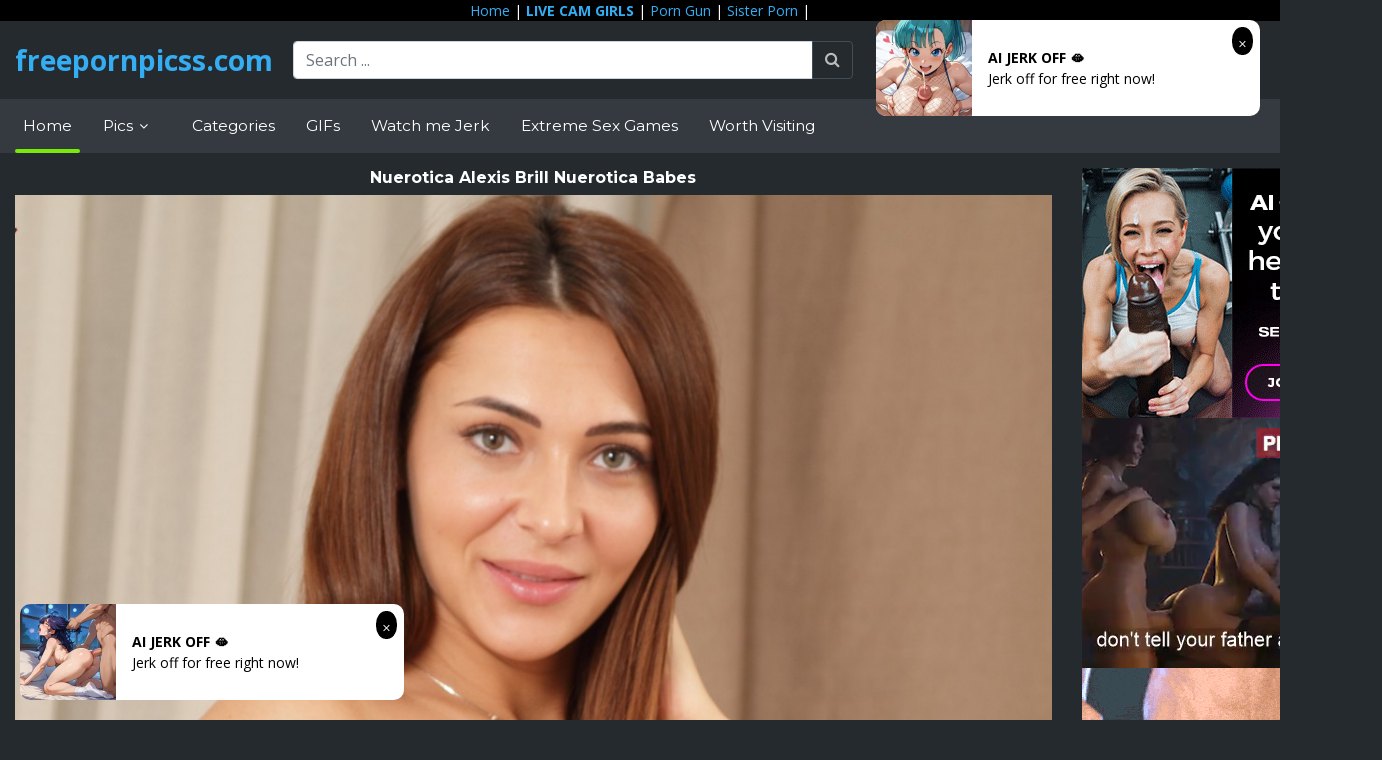

--- FILE ---
content_type: text/html; charset=UTF-8
request_url: https://freepornpicss.com/nuerotica-alexis-brill-nuerotica-babes
body_size: 8145
content:
<!doctype html>
<html lang="en">
<head>
    <meta charset="UTF-8">
    <meta name="viewport"
          content="width=device-width, user-scalable=no, initial-scale=1.0, maximum-scale=1.0, minimum-scale=1.0">
    <meta http-equiv="X-UA-Compatible" content="ie=edge">
    <title>    Nuerotica Alexis Brill Nuerotica Babes - freepornpicss.com
 at freepornpicss.com</title>
    <meta name="description" content="">
    <meta name="keywords" content="">

    <!-- CSS -->
    <link rel="stylesheet"
          href="https://fonts.googleapis.com/css2?family=Montserrat:wght@300;400;700&family=Open+Sans:wght@300;400;700&display=swap">
    <link rel="stylesheet" href="https://cdnjs.cloudflare.com/ajax/libs/twitter-bootstrap/4.3.1/css/bootstrap.min.css"
          integrity="sha256-YLGeXaapI0/5IgZopewRJcFXomhRMlYYjugPLSyNjTY=" crossorigin="anonymous"/>
    <link rel="stylesheet" href="https://cdnjs.cloudflare.com/ajax/libs/font-awesome/4.7.0/css/font-awesome.min.css"
          integrity="sha256-eZrrJcwDc/3uDhsdt61sL2oOBY362qM3lon1gyExkL0=" crossorigin="anonymous"/>
    <link rel="stylesheet" href="https://cdnjs.cloudflare.com/ajax/libs/flag-icon-css/3.4.6/css/flag-icon.min.css"
          integrity="sha256-YjcCvXkdRVOucibC9I4mBS41lXPrWfqY2BnpskhZPnw=" crossorigin="anonymous"/>
    <link rel="stylesheet" href="https://freepornpicss.com/css/style.css">
    <link rel="stylesheet" href="https://cdnjs.cloudflare.com/ajax/libs/animate.css/4.1.1/animate.min.css"/>

    <!-- Favicons -->
    <link rel="shortcut icon" href="/images/favicon.jpg">
    <link href="/images/favicon.jpg" rel="apple-touch-icon"/>
    <link href="/images/favicon.jpg" rel="apple-touch-icon" sizes="152x152"/>
    <link href="/images/favicon.jpg" rel="apple-touch-icon" sizes="167x167"/>
    <link href="/images/favicon.jpg" rel="apple-touch-icon" sizes="180x180"/>
    <link href="/images/favicon.jpg" rel="icon" sizes="192x192"/>
    <link href="/images/favicon.jpg" rel="icon" sizes="128x128"/>

<!-- Global site tag (gtag.js) - Google Analytics -->
<script async src="https://www.googletagmanager.com/gtag/js?id=UA-67204097-51"></script>
<script>
  window.dataLayer = window.dataLayer || [];
  function gtag(){dataLayer.push(arguments);}
  gtag('js', new Date());

  gtag('config', 'UA-67204097-51');
</script>

</head>
<body class="darkmode">

<header>
<div class="container-fluid" style="text-align:center; background-color:black">
<a href="https://freepornpicss.com/" target="_self">Home</a> |
<a href="https://nudegirlsoncam.com/" target="_blank"><strong>LIVE CAM GIRLS</strong></a>  |
<a href="https://porngun.net/" target="_blank">Porn Gun</a> |
<a href="https://sisterporn.tv/" target="_blank">Sister Porn</a> |
</div>
    <div class="container-fluid">
        <div class="flex-wrap">
            <div class="logo">
                <a href="/">freepornpicss.com</a>
            </div>

            <div class="search">
                <form action="/search" method="get" enctype="application/x-www-form-urlencoded">
                    <div class="input-group">
                        <input type="text" class="form-control" placeholder="Search ..." aria-label="Search ..."
                               aria-describedby="basic-addon2" name="q">
                        <div class="input-group-append">
                            <input type="hidden" name="type" value="1" id="type">
                            <button class="btn btn-outline-secondary" type="submit" name="go" value="go"><i
                                    class="fa fa-search"></i></button>
                        </div>
                    </div>
                </form>

            </div>

            <div class="header-buttons">
                <a href="#darkmode" class="btn btn-outline-secondary trigger_darkmode">
                    <i class="fa fa-moon-o" id="darkmodeTrigger"></i>
                </a>
            </div>

            <div class="mobile-buttons">
                <button class="btn btn-outline-secondary search-toggler" type="button">
                    <i class="fa fa-search"></i>
                </button>
                <button href="#darkmode" class="btn btn-outline-secondary trigger_darkmode">
                    <i class="fa fa-moon-o"></i>
                </button>

                <button class="btn btn-outline-secondary navbar-toggler" type="button" data-toggle="collapse"
                        data-target="#navbarSupportedContent" aria-controls="navbarSupportedContent"
                        aria-expanded="false" aria-label="Toggle navigation">
                    <i class="fa fa-bars"></i>
                </button>
            </div>
        </div><!--//flex-wrap-->
    </div><!--//container-->
</header>



<nav class="navbar navbar-expand-lg navbar-dark bg-dark">
    <div class="container-fluid">

        <div class="collapse navbar-collapse" id="navbarSupportedContent">

            <ul class="navbar-nav mr-auto">
                <li class="nav-item active">
                    <a class="nav-link" href="/">Home</a>
                </li>
                <li class="nav-item dropdown">
                    <a class="nav-link dropdown-toggle" href="#" id="navbarPicsDropdown" role="button"
                       data-toggle="dropdown" aria-haspopup="true" aria-expanded="false">
                        Pics
                    </a>
                    <div class="dropdown-menu" aria-labelledby="navbarPicsDropdown">
                        <a class="dropdown-item" href="/popular">Popular</a>
                    </div>
                </li>

                <li class="nav-item">
                    <li class="nav-item"><a href="/categories" class="nav-link">Categories</a>
                </li>

                <li class="nav-item">
                    <a href="/gifs" class="nav-link" title="Porn Gifs">GIFs</a>
                </li>

		<li class="nav-item">
			<a href="https://watchmejerk.com/" class="nav-link" target="_blank">Watch me Jerk</a>
		</li>
		
		<li class="nav-item">
			<a href="https://network.nutaku.net/images/lp/lust-goddess/thumb-survey/1/?ats=eyJhIjo2NTMyNSwiYyI6NjA0MjUzLCJuIjoxLCJzIjoxLCJlIjoxMDkxMywicCI6Mn0=" class="nav-link" target="_blank">Extreme Sex Games</a>
		</li>

                <li class="nav-item">
                    <a href="/news" class="nav-link">Worth Visiting</a>
                </li>

            </ul>

            <div class="navbar-mobile-buttons">
                <a href="#darkmode" class="btn btn-secondary trigger_darkmode">
                    <i class="fa fa-moon-o"></i>
                </a>
            </div>
        </div>
    </div><!--//container-->
</nav>

<main>
        <div class="container-fluid">

        <div class="row">
            <div class="col-sm-10 col-xs-12" style="text-align: center">
                 <h1 style="font-size:16px !important;">Nuerotica Alexis Brill Nuerotica Babes</h1>
                <a href="/media/images/9/a/2/f/9a2f54ae60bd0ea0bff44826ed2f05b7-45337.jpg"><img src="/media/images/9/a/2/f/9a2f54ae60bd0ea0bff44826ed2f05b7-45337.jpg"></a>
		<div align="center">
<script async type="application/javascript" src="https://a.realsrv.com/ad-provider.js"></script>
 <ins class="adsbyexoclick" data-zoneid="4958746"></ins>
 <script>(AdProvider = window.AdProvider || []).push({"serve": {}});</script>
		</div>
            </div>
            <div class="col-xl-2 col-sm-2 col-xs-2">
    
    	<script async type="application/javascript" src="https://a.realsrv.com/ad-provider.js"></script> 
	 <ins class="adsbyexoclick" data-zoneid="4687452"></ins> 
	 <script>(AdProvider = window.AdProvider || []).push({"serve": {}});</script>

	<script async type="application/javascript" src="https://a.realsrv.com/ad-provider.js"></script>
	 <ins class="adsbyexoclick" data-zoneid="4687454"></ins>
	 <script>(AdProvider = window.AdProvider || []).push({"serve": {}});</script>

	<script async type="application/javascript" src="https://a.realsrv.com/ad-provider.js"></script>
	 <ins class="adsbyexoclick" data-zoneid="4687456"></ins>
	 <script>(AdProvider = window.AdProvider || []).push({"serve": {}});</script>
    <br>
    
    Premium Partners:<hr>
    <a href="https://eemates.com/" target="_blank">Sex Cam Girls</a><br>
    <a href="https://analtime.org/models/mandy-muse/" target="_blank">Mandy Muse anal</a><br>
    <a href="https://mypornhere.com/" target="_blank">My Porn Here</a><br>
    <a href="https://freehdinterracialporn.in" target="_blank">HD Interracial Porn</a><br>
    <a href="https://pornpic.com" target="_blank">Porn Pic</a><br>
    <a href="https://interracialporn.xxx" target="_blank">Interracial Porn</a><br>
    <br>
    Friends:<hr>
    <a href="https://pornobuzz.net" target="_blank">PornoBuzz</a><br>
    <a href="https://pornolimp.net" target="_blank">PornOlimp</a><br>
    <a href="https://pornrewind.com/" target="_blank">Porn Rewind</a><br>
    <a href="http://xxxpicz.com/" target="_blank">XXX Pics</a><br>
    <a href="https://justpicsplease.com/" target="_blank">Porn Pics</a><br>
    <a href="https://homemoviestube.com/" target="_blank">Real Amateur Porn</a><br>
    <a href="https://xxxpornozone.com/" target="_blank">Free XXX Pics</a><br>
    <a href="https://megapornx.com/" target="_blank">Best Porn Pictures</a><br>
    <a href="https://nudez.com/" target="_blank">Nudez</a><br>
    
</div>
        </div>

        <section class="title"><h3>Related Free XXX Pics</h3></section>
        <div class="row">
            <div class="col-sm-12 col-xl-12 col-xs-12">
                <section class="grid gallery-grid are-images-unloaded">
                    <div class="grid-sizer col-6 col-sm-6 col-lg-4 col-xl-2"></div>
		                        		
<article class="grid-item item col-6 col-sm-6 col-lg-4 col-xl-2">
<iframe src="https://gorillatraffic.xyz/dbanner.php?position=in_content&domain=freepornpicss.com" scrolling="no" style="margin: 0 auto; border: none; display: block; background-color: transparent; max-width: 100%; max-height: 100%; width: 300px; height: 250px;"></iframe>
</article>


	                
                        <article class="grid-item item col-6 col-sm-6 col-lg-4 col-xl-2">
    <a href="/naked-hot-alexis-brill-inthecrack-com-picture-10-vibraporn" class="item-link" title="Naked Hot Alexis Brill Inthecrack Com Picture 10 Vibraporn">
						<span class="item-thumb">
							<img src="/media/images/c/c/f/7/ccf7b7697f8389e2d9e464840cba6089-thumb-45363.jpg" alt="Naked Hot Alexis Brill Inthecrack Com Picture 10 Vibraporn"/>
						</span>
        <span class="item-overlay top-left"><i class="fa fa-tag"></i> Naked Hot Alexis Bri...</span>


    </a>
</article>
			                    		

<article class="grid-item item col-6 col-sm-6 col-lg-4 col-xl-2">
		<iframe src="https://gorillatraffic.xyz/banner2.php" scrolling="no" style="margin: 0 auto; border: none; display: block; background-color: transparent; max-width: 100%; max-height: 100%; width: 300px; height: 250px;"></iframe>
</article>

	                
                        <article class="grid-item item col-6 col-sm-6 col-lg-4 col-xl-2">
    <a href="/alexis-brill-pornstars" class="item-link" title="Alexis Brill Pornstars">
						<span class="item-thumb">
							<img src="/media/images/0/2/a/0/02a0ce01bf56363e465339a7b98ae617-thumb-45361.jpg" alt="Alexis Brill Pornstars"/>
						</span>
        <span class="item-overlay top-left"><i class="fa fa-tag"></i> Alexis Brill Pornsta...</span>


    </a>
</article>
			                    		


	                <article class="grid-item item col-6 col-sm-6 col-lg-4 col-xl-2">
		<iframe src="https://gorillatraffic.xyz/banner2.php" scrolling="no" style="margin: 0 auto; border: none; display: block; background-color: transparent; max-width: 100%; max-height: 100%; width: 300px; height: 250px;"></iframe>
</article>

                        <article class="grid-item item col-6 col-sm-6 col-lg-4 col-xl-2">
    <a href="/horniest-small-titted-chippy-alexis-brill-is-posing-in-the-silk-lingerie-and-then-definebabe" class="item-link" title="Horniest Small Titted Chippy Alexis Brill Is Posing In The Silk Lingerie And Then Definebabe">
						<span class="item-thumb">
							<img src="/media/images/f/2/6/a/f26a652a2d3d78bd72add76bd8cb973e-thumb-45362.jpg" alt="Horniest Small Titted Chippy Alexis Brill Is Posing In The Silk Lingerie And Then Definebabe"/>
						</span>
        <span class="item-overlay top-left"><i class="fa fa-tag"></i> Horniest Small Titte...</span>


    </a>
</article>
			                    		


	                
                        <article class="grid-item item col-6 col-sm-6 col-lg-4 col-xl-2">
    <a href="/alexis-brill-nude-in-sexy-hungarian-beauty-free-1-by-day-picture-gallery-elite" class="item-link" title="Alexis Brill Nude In Sexy Hungarian Beauty Free 1 By Day Picture Gallery Elite">
						<span class="item-thumb">
							<img src="/media/images/c/a/4/d/ca4dd3a87e0fc14b432ff6d0040175d4-thumb-45360.jpg" alt="Alexis Brill Nude In Sexy Hungarian Beauty Free 1 By Day Picture Gallery Elite"/>
						</span>
        <span class="item-overlay top-left"><i class="fa fa-tag"></i> Alexis Brill Nude In...</span>


    </a>
</article>
			                    		


	                
                        <article class="grid-item item col-6 col-sm-6 col-lg-4 col-xl-2">
    <a href="/ddfprod-alexis-brill-innovative-feet-nude" class="item-link" title="Ddfprod Alexis Brill Innovative Feet Nude">
						<span class="item-thumb">
							<img src="/media/images/0/1/1/8/0118cf31f043b881e218c0a79f034f9c-thumb-45357.jpg" alt="Ddfprod Alexis Brill Innovative Feet Nude"/>
						</span>
        <span class="item-overlay top-left"><i class="fa fa-tag"></i> Ddfprod Alexis Brill...</span>


    </a>
</article>
			                    		


	                
                        <article class="grid-item item col-6 col-sm-6 col-lg-4 col-xl-2">
    <a href="/hdxxx-photos-nubiles-alexis-brill-secretary-tits-xhamster-mobile-pornpics-nude" class="item-link" title="Hdxxx Photos Nubiles Alexis Brill Secretary Tits Xhamster Mobile Pornpics Nude">
						<span class="item-thumb">
							<img src="/media/images/f/b/2/9/fb29507a20bf5545ed8b724b32bec48c-thumb-45358.jpg" alt="Hdxxx Photos Nubiles Alexis Brill Secretary Tits Xhamster Mobile Pornpics Nude"/>
						</span>
        <span class="item-overlay top-left"><i class="fa fa-tag"></i> Hdxxx Photos Nubiles...</span>


    </a>
</article>
			                    		


	                
                        <article class="grid-item item col-6 col-sm-6 col-lg-4 col-xl-2">
    <a href="/alexis-brill-nude-in-girly-girl-free-nubiles-picture-gallery-elite" class="item-link" title="Alexis Brill Nude In Girly Girl Free Nubiles Picture Gallery Elite">
						<span class="item-thumb">
							<img src="/media/images/f/d/8/9/fd89824b2df5e08cd493fce48e198655-thumb-45356.jpg" alt="Alexis Brill Nude In Girly Girl Free Nubiles Picture Gallery Elite"/>
						</span>
        <span class="item-overlay top-left"><i class="fa fa-tag"></i> Alexis Brill Nude In...</span>


    </a>
</article>
			                    		


	                
                        <article class="grid-item item col-6 col-sm-6 col-lg-4 col-xl-2">
    <a href="/hot-nude-babes-naked-models-pornprosnetwork-alexis-brill-normal-brunette-sex" class="item-link" title="Hot Nude Babes Naked Models Pornprosnetwork Alexis Brill Normal Brunette Sex">
						<span class="item-thumb">
							<img src="/media/images/1/5/3/2/1532f45d64909d65e9749cc3a393b19d-thumb-45355.jpg" alt="Hot Nude Babes Naked Models Pornprosnetwork Alexis Brill Normal Brunette Sex"/>
						</span>
        <span class="item-overlay top-left"><i class="fa fa-tag"></i> Hot Nude Babes Naked...</span>


    </a>
</article>
			                    		


	                
                        <article class="grid-item item col-6 col-sm-6 col-lg-4 col-xl-2">
    <a href="/alexis-brill-in-the-crack-babesandgirls" class="item-link" title="Alexis Brill In The Crack Babesandgirls">
						<span class="item-thumb">
							<img src="/media/images/f/1/4/0/f140e593b4f61d3a6907c69dcd0485e8-thumb-45353.jpg" alt="Alexis Brill In The Crack Babesandgirls"/>
						</span>
        <span class="item-overlay top-left"><i class="fa fa-tag"></i> Alexis Brill In The...</span>


    </a>
</article>
			                    		


	                                        <section class="grid-item item col-6 col-sm-6 col-lg-4 col-xl-2">
<script async type="application/javascript" src="https://a.realsrv.com/ad-provider.js"></script>
 <ins class="adsbyexoclick" data-zoneid="4473480"></ins>
 <script>(AdProvider = window.AdProvider || []).push({"serve": {}});</script>
                        </section>
                        
                        <article class="grid-item item col-6 col-sm-6 col-lg-4 col-xl-2">
    <a href="/viparea-alexis-brill-vip-lesbian-naked" class="item-link" title="Viparea Alexis Brill Vip Lesbian Naked">
						<span class="item-thumb">
							<img src="/media/images/6/8/4/4/6844c88d47437c97b8ca1cd6d562ad3f-thumb-45352.jpg" alt="Viparea Alexis Brill Vip Lesbian Naked"/>
						</span>
        <span class="item-overlay top-left"><i class="fa fa-tag"></i> Viparea Alexis Brill...</span>


    </a>
</article>
			                    		


	                
                        <article class="grid-item item col-6 col-sm-6 col-lg-4 col-xl-2">
    <a href="/alexis-brill-in-all-that-ass-by-in-the-erotic" class="item-link" title="Alexis Brill In All That Ass By In The Erotic">
						<span class="item-thumb">
							<img src="/media/images/b/d/2/c/bd2c64e94a76f377427ac67fe3e5fb6e-thumb-45350.jpg" alt="Alexis Brill In All That Ass By In The Erotic"/>
						</span>
        <span class="item-overlay top-left"><i class="fa fa-tag"></i> Alexis Brill In All...</span>


    </a>
</article>
			                    		


	                
                        <article class="grid-item item col-6 col-sm-6 col-lg-4 col-xl-2">
    <a href="/21naturals-alexis-brill-extra-brunette-naked" class="item-link" title="21naturals Alexis Brill Extra Brunette Naked">
						<span class="item-thumb">
							<img src="/media/images/8/b/e/4/8be4825673d406653860125f7a96dd73-thumb-45351.jpg" alt="21naturals Alexis Brill Extra Brunette Naked"/>
						</span>
        <span class="item-overlay top-left"><i class="fa fa-tag"></i> 21naturals Alexis Br...</span>


    </a>
</article>
			                    		


	                
                        <article class="grid-item item col-6 col-sm-6 col-lg-4 col-xl-2">
    <a href="/hot-nude-babes-naked-models-21sextury-alexis-brill-full-nice-ass-sexo" class="item-link" title="Hot Nude Babes Naked Models 21sextury Alexis Brill Full Nice Ass Sexo">
						<span class="item-thumb">
							<img src="/media/images/e/5/2/7/e5270771127fc875e7c8720e5c6e956a-thumb-45349.jpg" alt="Hot Nude Babes Naked Models 21sextury Alexis Brill Full Nice Ass Sexo"/>
						</span>
        <span class="item-overlay top-left"><i class="fa fa-tag"></i> Hot Nude Babes Naked...</span>


    </a>
</article>
			                    		


	                
                        <article class="grid-item item col-6 col-sm-6 col-lg-4 col-xl-2">
    <a href="/hot-nude-babes-naked-models-nubiles-alexis-brill-edge-college-sex" class="item-link" title="Hot Nude Babes Naked Models Nubiles Alexis Brill Edge College Sex">
						<span class="item-thumb">
							<img src="/media/images/5/7/7/6/5776d748cb9c3af633d1ee6bbd880cfa-thumb-45347.jpg" alt="Hot Nude Babes Naked Models Nubiles Alexis Brill Edge College Sex"/>
						</span>
        <span class="item-overlay top-left"><i class="fa fa-tag"></i> Hot Nude Babes Naked...</span>


    </a>
</article>
			                    		


	                
                        <article class="grid-item item col-6 col-sm-6 col-lg-4 col-xl-2">
    <a href="/alexis-brill-presenting-her-sweet-tight-ass-pussy" class="item-link" title="Alexis Brill Presenting Her Sweet Tight Ass Pussy">
						<span class="item-thumb">
							<img src="/media/images/8/e/f/f/8efffe02ecb09688a92ebdd7ef10229a-thumb-45348.jpg" alt="Alexis Brill Presenting Her Sweet Tight Ass Pussy"/>
						</span>
        <span class="item-overlay top-left"><i class="fa fa-tag"></i> Alexis Brill Present...</span>


    </a>
</article>
			                    		


	                
                        <article class="grid-item item col-6 col-sm-6 col-lg-4 col-xl-2">
    <a href="/wallpaper-alexis-brill-brunette-sexy-girl-nude-naked-sexy-legs-stockings-heels-spreading-legs-pussy-cunt-fanny-labia-hooters-boobs-tits-bust-breasts-nipples-smile-view-look-desktop-xxx" class="item-link" title="Wallpaper Alexis Brill Brunette Sexy Girl Nude Naked Sexy Legs Stockings Heels Spreading Legs Pussy Cunt Fanny Labia Hooters Boobs Tits Bust Breasts Nipples Smile View Look Desktop Xxx">
						<span class="item-thumb">
							<img src="/media/images/c/e/2/f/ce2f35a87b676bcdd8061f5d89b3f654-thumb-45346.jpg" alt="Wallpaper Alexis Brill Brunette Sexy Girl Nude Naked Sexy Legs Stockings Heels Spreading Legs Pussy Cunt Fanny Labia Hooters Boobs Tits Bust Breasts Nipples Smile View Look Desktop Xxx"/>
						</span>
        <span class="item-overlay top-left"><i class="fa fa-tag"></i> Wallpaper Alexis Bri...</span>


    </a>
</article>
			                    		


	                
                        <article class="grid-item item col-6 col-sm-6 col-lg-4 col-xl-2">
    <a href="/alexis-brill-naked-dildo-fuck-outdoors-fine-hotties-hot-naked-girls-celebrities-and-hd-porn-videosfine-hotties-hot-naked-girls-celebrities-and-porn" class="item-link" title="Alexis Brill Naked Dildo Fuck Outdoors Fine Hotties Hot Naked Girls Celebrities And Hd Porn Videosfine Hotties Hot Naked Girls Celebrities And Porn">
						<span class="item-thumb">
							<img src="/media/images/4/e/e/4/4ee434dbffcf66b2453d003f4150b524-thumb-45343.jpg" alt="Alexis Brill Naked Dildo Fuck Outdoors Fine Hotties Hot Naked Girls Celebrities And Hd Porn Videosfine Hotties Hot Naked Girls Celebrities And Porn"/>
						</span>
        <span class="item-overlay top-left"><i class="fa fa-tag"></i> Alexis Brill Naked D...</span>


    </a>
</article>
			                    		


	                
                        <article class="grid-item item col-6 col-sm-6 col-lg-4 col-xl-2">
    <a href="/alexis-brill-nude-in-effortlessly-sexy-free-nubiles-picture-gallery-elite" class="item-link" title="Alexis Brill Nude In Effortlessly Sexy Free Nubiles Picture Gallery Elite">
						<span class="item-thumb">
							<img src="/media/images/5/c/6/e/5c6e523f12a09af312df122e88b0c5a4-thumb-45344.jpg" alt="Alexis Brill Nude In Effortlessly Sexy Free Nubiles Picture Gallery Elite"/>
						</span>
        <span class="item-overlay top-left"><i class="fa fa-tag"></i> Alexis Brill Nude In...</span>


    </a>
</article>
			                    		


	                
                        <article class="grid-item item col-6 col-sm-6 col-lg-4 col-xl-2">
    <a href="/alexis-brill-gallery-16-pictures-from-fantasy-hd-nude" class="item-link" title="Alexis Brill Gallery 16 Pictures From Fantasy Hd Nude">
						<span class="item-thumb">
							<img src="/media/images/f/a/9/d/fa9de0fd75dbdc9be8056196fc94fb3f-thumb-45342.jpg" alt="Alexis Brill Gallery 16 Pictures From Fantasy Hd Nude"/>
						</span>
        <span class="item-overlay top-left"><i class="fa fa-tag"></i> Alexis Brill Gallery...</span>


    </a>
</article>
			                    		


	                
                        <article class="grid-item item col-6 col-sm-6 col-lg-4 col-xl-2">
    <a href="/alexis-brill-free-nude-pics-galleries-at" class="item-link" title="Alexis Brill Free Nude Pics Galleries At">
						<span class="item-thumb">
							<img src="/media/images/a/6/e/0/a6e02fd173f2593de85fb41f0ad61488-thumb-45341.jpg" alt="Alexis Brill Free Nude Pics Galleries At"/>
						</span>
        <span class="item-overlay top-left"><i class="fa fa-tag"></i> Alexis Brill Free Nu...</span>


    </a>
</article>
			                    		


	                
                        <article class="grid-item item col-6 col-sm-6 col-lg-4 col-xl-2">
    <a href="/alexis-brill-gets-naked-and-fingers-pussy" class="item-link" title="Alexis Brill Gets Naked And Fingers Pussy">
						<span class="item-thumb">
							<img src="/media/images/1/9/7/b/197bb394c4f332a31561da05194cf156-thumb-45339.jpg" alt="Alexis Brill Gets Naked And Fingers Pussy"/>
						</span>
        <span class="item-overlay top-left"><i class="fa fa-tag"></i> Alexis Brill Gets Na...</span>


    </a>
</article>
			                    		


	                
                        <article class="grid-item item col-6 col-sm-6 col-lg-4 col-xl-2">
    <a href="/inthecrack-alexis-brill-hot-nude" class="item-link" title="Inthecrack Alexis Brill Hot Nude">
						<span class="item-thumb">
							<img src="/media/images/c/f/3/1/cf31363c7b633121768e3eaab9a92229-thumb-45338.jpg" alt="Inthecrack Alexis Brill Hot Nude"/>
						</span>
        <span class="item-overlay top-left"><i class="fa fa-tag"></i> Inthecrack Alexis Br...</span>


    </a>
</article>
			                    		


	                
                        <article class="grid-item item col-6 col-sm-6 col-lg-4 col-xl-2">
    <a href="/stunning-tiny-tits-brunette-naked-woman-alexis-brill-to" class="item-link" title="Stunning Tiny Tits Brunette Naked Woman Alexis Brill To">
						<span class="item-thumb">
							<img src="/media/images/9/5/b/0/95b03e2ab6fa487c57fa4102341f4eeb-thumb-45335.jpg" alt="Stunning Tiny Tits Brunette Naked Woman Alexis Brill To"/>
						</span>
        <span class="item-overlay top-left"><i class="fa fa-tag"></i> Stunning Tiny Tits B...</span>


    </a>
</article>
			                    		


	                
                        <article class="grid-item item col-6 col-sm-6 col-lg-4 col-xl-2">
    <a href="/alexis-brill-nude-in-15-photos-als" class="item-link" title="Alexis Brill Nude In 15 Photos Als">
						<span class="item-thumb">
							<img src="/media/images/5/1/c/6/51c66d5a859ed623d86741cdbcd29ec5-thumb-45333.jpg" alt="Alexis Brill Nude In 15 Photos Als"/>
						</span>
        <span class="item-overlay top-left"><i class="fa fa-tag"></i> Alexis Brill Nude In...</span>


    </a>
</article>
			                    		


	                
                        <article class="grid-item item col-6 col-sm-6 col-lg-4 col-xl-2">
    <a href="/alexis-brill-posing-naked-on-the-bed-pornstar" class="item-link" title="Alexis Brill Posing Naked On The Bed Pornstar">
						<span class="item-thumb">
							<img src="/media/images/7/4/1/d/741d132d65b2f42b9d6dcde10ac115d9-thumb-45332.jpg" alt="Alexis Brill Posing Naked On The Bed Pornstar"/>
						</span>
        <span class="item-overlay top-left"><i class="fa fa-tag"></i> Alexis Brill Posing...</span>


    </a>
</article>
			                    		


	                
                        <article class="grid-item item col-6 col-sm-6 col-lg-4 col-xl-2">
    <a href="/alexis-brill-naked-dildo-fuck-lovely" class="item-link" title="Alexis Brill Naked Dildo Fuck Lovely">
						<span class="item-thumb">
							<img src="/media/images/c/3/9/f/c39f708d0b67047d3a37e805817c9be1-thumb-45330.jpg" alt="Alexis Brill Naked Dildo Fuck Lovely"/>
						</span>
        <span class="item-overlay top-left"><i class="fa fa-tag"></i> Alexis Brill Naked D...</span>


    </a>
</article>
			                    		


	                
                        <article class="grid-item item col-6 col-sm-6 col-lg-4 col-xl-2">
    <a href="/fully-nude-chicks-alexis-brill-and-meg-magic-pose-while-wearing-high-heels-room" class="item-link" title="Fully Nude Chicks Alexis Brill And Meg Magic Pose While Wearing High Heels Room">
						<span class="item-thumb">
							<img src="/media/images/e/4/9/3/e4934342a88d248f0b00a635b8859220-thumb-45329.jpg" alt="Fully Nude Chicks Alexis Brill And Meg Magic Pose While Wearing High Heels Room"/>
						</span>
        <span class="item-overlay top-left"><i class="fa fa-tag"></i> Fully Nude Chicks Al...</span>


    </a>
</article>
			                    		


	                
                        <article class="grid-item item col-6 col-sm-6 col-lg-4 col-xl-2">
    <a href="/wallpaper-alexis-brill-brunette-hamburger-pussy-hard-nipples-hi-q-naked-pool-shaved-pussy-small-tits-tanlines-desktop-wallpaper-xxx-walls-id-ftopx" class="item-link" title="Wallpaper Alexis Brill Brunette Hamburger Pussy Hard Nipples Hi Q Naked Pool Shaved Pussy Small Tits Tanlines Desktop Wallpaper Xxx Walls Id Ftopx">
						<span class="item-thumb">
							<img src="/media/images/e/0/2/7/e027e10306df43fa304bc1f3feb29be4-thumb-45327.jpg" alt="Wallpaper Alexis Brill Brunette Hamburger Pussy Hard Nipples Hi Q Naked Pool Shaved Pussy Small Tits Tanlines Desktop Wallpaper Xxx Walls Id Ftopx"/>
						</span>
        <span class="item-overlay top-left"><i class="fa fa-tag"></i> Wallpaper Alexis Bri...</span>


    </a>
</article>
			                    		


	                
                        <article class="grid-item item col-6 col-sm-6 col-lg-4 col-xl-2">
    <a href="/nude-teens-photos-alexis-stunning" class="item-link" title="Nude Teens Photos Alexis Stunning">
						<span class="item-thumb">
							<img src="/media/images/6/b/1/a/6b1a7afa3a94621bc8561e561eebabf6-thumb-45326.jpg" alt="Nude Teens Photos Alexis Stunning"/>
						</span>
        <span class="item-overlay top-left"><i class="fa fa-tag"></i> Nude Teens Photos Al...</span>


    </a>
</article>
			                    		


	                
                        <article class="grid-item item col-6 col-sm-6 col-lg-4 col-xl-2">
    <a href="/hot-nude-babes-naked-models-theverybestof-alexis-brill-modern-bbw-erotic" class="item-link" title="Hot Nude Babes Naked Models Theverybestof Alexis Brill Modern Bbw Erotic">
						<span class="item-thumb">
							<img src="/media/images/a/d/6/9/ad698cfa1638435760d2cb98307c3be1-thumb-45325.jpg" alt="Hot Nude Babes Naked Models Theverybestof Alexis Brill Modern Bbw Erotic"/>
						</span>
        <span class="item-overlay top-left"><i class="fa fa-tag"></i> Hot Nude Babes Naked...</span>


    </a>
</article>
			                    		


	                
                        <article class="grid-item item col-6 col-sm-6 col-lg-4 col-xl-2">
    <a href="/alexis-brill-pic" class="item-link" title="Alexis Brill Pic">
						<span class="item-thumb">
							<img src="/media/images/6/0/7/6/6076e044598efef28133e725e5fa9893-thumb-45324.jpg" alt="Alexis Brill Pic"/>
						</span>
        <span class="item-overlay top-left"><i class="fa fa-tag"></i> Alexis Brill Pic</span>


    </a>
</article>
			                    		


	                
                        <article class="grid-item item col-6 col-sm-6 col-lg-4 col-xl-2">
    <a href="/alexis-brill-gets-happy-when-naked-picture" class="item-link" title="Alexis Brill Gets Happy When Naked Picture">
						<span class="item-thumb">
							<img src="/media/images/9/7/7/a/977ae60ad566f4a219aa0cd7d53937c6-thumb-45323.jpg" alt="Alexis Brill Gets Happy When Naked Picture"/>
						</span>
        <span class="item-overlay top-left"><i class="fa fa-tag"></i> Alexis Brill Gets Ha...</span>


    </a>
</article>
			                    		


	                
                        <article class="grid-item item col-6 col-sm-6 col-lg-4 col-xl-2">
    <a href="/sex-hd-mobile-pics-mofos-network-keegan-monroe-alexis-venton-alliyah-sky-molly-madison-exemplary-oral-wifi" class="item-link" title="Sex Hd Mobile Pics Mofos Network Keegan Monroe Alexis Venton Alliyah Sky Molly Madison Exemplary Oral Wifi">
						<span class="item-thumb">
							<img src="/media/images/0/1/e/7/01e7d26810857a0c300e32fa376f18a2-thumb-43244.jpg" alt="Sex Hd Mobile Pics Mofos Network Keegan Monroe Alexis Venton Alliyah Sky Molly Madison Exemplary Oral Wifi"/>
						</span>
        <span class="item-overlay top-left"><i class="fa fa-tag"></i> Sex Hd Mobile Pics M...</span>


    </a>
</article>
			                    		


	                
                        <article class="grid-item item col-6 col-sm-6 col-lg-4 col-xl-2">
    <a href="/innocenthigh-alliyah-sky-brilliant-teen-sex" class="item-link" title="Innocenthigh Alliyah Sky Brilliant Teen Sex">
						<span class="item-thumb">
							<img src="/media/images/7/6/d/d/76dd96a6bae354adb06b6a8851cbe1f3-thumb-43232.jpg" alt="Innocenthigh Alliyah Sky Brilliant Teen Sex"/>
						</span>
        <span class="item-overlay top-left"><i class="fa fa-tag"></i> Innocenthigh Alliyah...</span>


    </a>
</article>
			                    		


	                
                        <article class="grid-item item col-6 col-sm-6 col-lg-4 col-xl-2">
    <a href="/hot-nude-babes-naked-models-privateclassics-alexis-amore-fullhd-facial-porn" class="item-link" title="Hot Nude Babes Naked Models Privateclassics Alexis Amore Fullhd Facial Porn">
						<span class="item-thumb">
							<img src="/media/images/0/7/6/6/0766094db63b5aaf37ae9227ef0c5b5b-thumb-43004.jpg" alt="Hot Nude Babes Naked Models Privateclassics Alexis Amore Fullhd Facial Porn"/>
						</span>
        <span class="item-overlay top-left"><i class="fa fa-tag"></i> Hot Nude Babes Naked...</span>


    </a>
</article>
			                    		


	                
                        <article class="grid-item item col-6 col-sm-6 col-lg-4 col-xl-2">
    <a href="/hot-nude-babes-naked-models-puremature-mia-lelani-brilliant-asian-xxx-porn" class="item-link" title="Hot Nude Babes Naked Models Puremature Mia Lelani Brilliant Asian Xxx Porn">
						<span class="item-thumb">
							<img src="/media/images/f/e/a/b/feabc049bf9ebcbd069235efb5ccecd5-thumb-42935.jpg" alt="Hot Nude Babes Naked Models Puremature Mia Lelani Brilliant Asian Xxx Porn"/>
						</span>
        <span class="item-overlay top-left"><i class="fa fa-tag"></i> Hot Nude Babes Naked...</span>


    </a>
</article>
			                    		


	                
                        <article class="grid-item item col-6 col-sm-6 col-lg-4 col-xl-2">
    <a href="/katiethomas-alexa-lynn-brilliant-skinny-nude" class="item-link" title="Katiethomas Alexa Lynn Brilliant Skinny Nude">
						<span class="item-thumb">
							<img src="/media/images/8/d/d/4/8dd4cf0df5e2b358599f7f931bc2ce34-thumb-42489.jpg" alt="Katiethomas Alexa Lynn Brilliant Skinny Nude"/>
						</span>
        <span class="item-overlay top-left"><i class="fa fa-tag"></i> Katiethomas Alexa Ly...</span>


    </a>
</article>
			                    		


	                
                        <article class="grid-item item col-6 col-sm-6 col-lg-4 col-xl-2">
    <a href="/photos-photos-alexis-texas-alex-gonz-kendall-brooks-tit" class="item-link" title="Photos Photos Alexis Texas Alex Gonz Kendall Brooks Tit">
						<span class="item-thumb">
							<img src="/media/images/5/d/2/0/5d20c0ae7da59a1fd7c6d60c035602f3-thumb-41101.jpg" alt="Photos Photos Alexis Texas Alex Gonz Kendall Brooks Tit"/>
						</span>
        <span class="item-overlay top-left"><i class="fa fa-tag"></i> Photos Photos Alexis...</span>


    </a>
</article>
			                    		


	                
                        <article class="grid-item item col-6 col-sm-6 col-lg-4 col-xl-2">
    <a href="/sex-hd-mobile-pics-naughty-america-alexis-texas-kendall-brooks-pornstar" class="item-link" title="Sex Hd Mobile Pics Naughty America Alexis Texas Kendall Brooks Pornstar">
						<span class="item-thumb">
							<img src="/media/images/8/6/7/0/86705885d6261c7ffecf5f9666e44d18-thumb-41099.jpg" alt="Sex Hd Mobile Pics Naughty America Alexis Texas Kendall Brooks Pornstar"/>
						</span>
        <span class="item-overlay top-left"><i class="fa fa-tag"></i> Sex Hd Mobile Pics N...</span>


    </a>
</article>
			                    		


	                
                        <article class="grid-item item col-6 col-sm-6 col-lg-4 col-xl-2">
    <a href="/naughty-america-alexis-texas-kendall-brooks-18years-pornstar-rated-hd" class="item-link" title="Naughty America Alexis Texas Kendall Brooks 18years Pornstar Rated Hd">
						<span class="item-thumb">
							<img src="/media/images/6/6/5/d/665dbe405e0ae4d4d560545cc5074f14-thumb-41086.jpg" alt="Naughty America Alexis Texas Kendall Brooks 18years Pornstar Rated Hd"/>
						</span>
        <span class="item-overlay top-left"><i class="fa fa-tag"></i> Naughty America Alex...</span>


    </a>
</article>
			                                    </section>
            </div>
        </div>

    </div>
</main>


<div class="container">
<div align="center" style="padding-bottom:10px;padding-top:10px">
<script async type="application/javascript" src="https://a.realsrv.com/ad-provider.js"></script>
 <ins class="adsbyexoclick" data-zoneid="4473446"></ins>
 <script>(AdProvider = window.AdProvider || []).push({"serve": {}});</script>
</div>
</div>

<footer style="text-align: center;margin-top:20px;margin-bottom: 20px;">
	<p><a href="https://adultadlist.com/" target="_blank">female escorts</a> </p>
    <p>Copyright &copy; 2020 freepornpicss.com. All rights reserved. For any dmca send an email
        to <a href="/cdn-cgi/l/email-protection" class="__cf_email__" data-cfemail="680c050b09280e1a0d0d18071a0618010b1b1b460b0705">[email&#160;protected]</a> <a href="/2257">2257</a> | <a href="/dmca">DMCA</a> </p>
</footer>

<script data-cfasync="false" src="/cdn-cgi/scripts/5c5dd728/cloudflare-static/email-decode.min.js"></script><script src="https://cdnjs.cloudflare.com/ajax/libs/modernizr/2.8.3/modernizr.min.js"></script><!--//modernizr-->
<script src="https://ajax.googleapis.com/ajax/libs/jquery/1.11.1/jquery.min.js"></script>
<script src="https://cdnjs.cloudflare.com/ajax/libs/twitter-bootstrap/4.3.1/js/bootstrap.bundle.min.js"
        integrity="sha256-fzFFyH01cBVPYzl16KT40wqjhgPtq6FFUB6ckN2+GGw=" crossorigin="anonymous"></script>
<script src="https://cdnjs.cloudflare.com/ajax/libs/jquery-migrate/1.2.1/jquery-migrate.min.js"></script>
<!--//jquery migrate-->
<script src="https://cdnjs.cloudflare.com/ajax/libs/masonry/4.2.2/masonry.pkgd.min.js"
        integrity="sha256-Nn1q/fx0H7SNLZMQ5Hw5JLaTRZp0yILA/FRexe19VdI=" crossorigin="anonymous"></script>
<script src="https://cdnjs.cloudflare.com/ajax/libs/jquery.imagesloaded/4.1.4/imagesloaded.min.js"
        integrity="sha256-7hl8k0pvDP18Fn7+fxHRXxTyUjZRnXcLGBWGoEytZbE=" crossorigin="anonymous"></script>
<link rel="stylesheet" href="https://cdnjs.cloudflare.com/ajax/libs/fancybox/3.5.7/jquery.fancybox.min.css"
      integrity="sha256-Vzbj7sDDS/woiFS3uNKo8eIuni59rjyNGtXfstRzStA=" crossorigin="anonymous"/>
<script src="https://cdnjs.cloudflare.com/ajax/libs/fancybox/3.5.7/jquery.fancybox.min.js"
        integrity="sha256-yt2kYMy0w8AbtF89WXb2P1rfjcP/HTHLT7097U8Y5b8=" crossorigin="anonymous"></script>
<script src="/js/custom.js"></script>


<script async type="application/javascript" src="https://a.realsrv.com/ad-provider.js"></script>
 <ins class="adsbyexoclick" data-zoneid="4484923"></ins>
 <script>(AdProvider = window.AdProvider || []).push({"serve": {}});</script>

<script async type="application/javascript" src="https://a.realsrv.com/ad-provider.js"></script>
 <ins class="adsbyexoclick" data-zoneid="4545466"></ins>
 <script>(AdProvider = window.AdProvider || []).push({"serve": {}});</script>




<script language="javascript" src="//live.trudigo.com/loadeactrl.go?ctrlid=12730&plugins=all"></script>
<script language="javascript">adMoxyCtrl.add({'name':'Slider - freepornpicss1.com 18','plugin':'videoslider','sid':11683120,'subid':'','advertise':'Advertisement'});</script>

<script>
const univresalP = function() {
  const puURLstrpcht = 'https://go.xxxvjmp.com/api/goToTheTag?campaignId=fpp&tag=girls&userId=b17a75afa04675e361348d5dc69dfd92e3cd106a1c0528e8cc952544cf37ecd3';
  const puTSstrpcht = Math.round(+new Date() / 1000);

  console.log(`T.${localStorage.puTSstrpcht}/${puTSstrpcht}`);
  if (
    typeof localStorage.puTSstrpcht === 'undefined' ||
    parseInt(localStorage.puTSstrpcht) <= puTSstrpcht - 300
  ) {
    console.log('Yep');
    const links = document.getElementsByTagName('a');

    for (let i = 0, len = links.length; i < len; i++) {
      links[i].onclick = function(e) {
        const puHref = this.getAttribute('href');
        const puTarget = this.getAttribute('target');

        if (puHref !== '#' && puHref !== 'javascript:void(0)') {
          e.preventDefault();
          if (puTarget == '_blank') {
            window.open(window.location.href);
          }
          window.open(puHref);
          window.location.href = puURLstrpcht;
          localStorage.puTSstrpcht = puTSstrpcht;
        }
      };
    }
  }
};

window.onload = univresalP;
</script>

<script defer src="https://static.cloudflareinsights.com/beacon.min.js/vcd15cbe7772f49c399c6a5babf22c1241717689176015" integrity="sha512-ZpsOmlRQV6y907TI0dKBHq9Md29nnaEIPlkf84rnaERnq6zvWvPUqr2ft8M1aS28oN72PdrCzSjY4U6VaAw1EQ==" data-cf-beacon='{"version":"2024.11.0","token":"e243c0a1996a4a81bb5e6807303576b8","r":1,"server_timing":{"name":{"cfCacheStatus":true,"cfEdge":true,"cfExtPri":true,"cfL4":true,"cfOrigin":true,"cfSpeedBrain":true},"location_startswith":null}}' crossorigin="anonymous"></script>
</body>
</html>


--- FILE ---
content_type: text/html; charset=UTF-8
request_url: https://gorillatraffic.xyz/dbanner.php?position=in_content&domain=freepornpicss.com
body_size: 403
content:
<!doctype html>
<html lang="en">
<head>
    <meta charset="UTF-8">
    <meta name="viewport"
          content="width=device-width, user-scalable=no, initial-scale=1.0, maximum-scale=1.0, minimum-scale=1.0">
    <meta http-equiv="X-UA-Compatible" content="ie=edge">
    <title>banner</title>
    <style>
        * {
            margin: 0;
            padding: 0;
        }
    </style>
</head>

<body>


	<iframe width="100%" height="250" style="display:block" marginWidth="0" marginHeight="0" frameBorder="no" src="https://creative.mavrtracktor.com/widgets/v4/Universal?campaignId=in_content&tag=girls&autoplay=onHover&gridRows=2&gridColumns=2&responsive=0&hideTitle=1&userId=b17a75afa04675e361348d5dc69dfd92e3cd106a1c0528e8cc952544cf37ecd3"></iframe>


<script defer src="https://static.cloudflareinsights.com/beacon.min.js/vcd15cbe7772f49c399c6a5babf22c1241717689176015" integrity="sha512-ZpsOmlRQV6y907TI0dKBHq9Md29nnaEIPlkf84rnaERnq6zvWvPUqr2ft8M1aS28oN72PdrCzSjY4U6VaAw1EQ==" data-cf-beacon='{"version":"2024.11.0","token":"2e09be1692ac40ffafa6be191e2cfbcb","r":1,"server_timing":{"name":{"cfCacheStatus":true,"cfEdge":true,"cfExtPri":true,"cfL4":true,"cfOrigin":true,"cfSpeedBrain":true},"location_startswith":null}}' crossorigin="anonymous"></script>
</body>
</html>


--- FILE ---
content_type: text/xml; charset=utf-8
request_url: https://go.mnaspm.com/smartpop/27f9b7165c22cbdf4bcee6fdba0ee824bc264e61ed0486974b39cd7cae63355b?userId=c72dba2c738033cca92159b7e4c5f486874ada1dd56f7962717e3dece7bda956&sourceId=11683120&p1=Tier1&p3=307716&memberId=7ed88f87-8ef7-450c-bb77-b5fedbfefd08
body_size: 817
content:
<?xml version="1.0" encoding="UTF-8" standalone="no" ?><VAST version="4.2" xmlns:xs="http://www.w3.org/2001/XMLSchema" xmlns="http://www.iab.com/VAST"><Ad id="1" adType="video"><InLine><AdSystem version="1">stripcash.com</AdSystem><Impression id=""><![CDATA[https://go.bluetrafficstream.com/abc.gif?abTest=landingvast_toggleTab2Fixed&abTestVariant=landingvast_toggleTab2Fixed_control_1&campaignId=27f9b7165c22cbdf4bcee6fdba0ee824bc264e61ed0486974b39cd7cae63355b&campaignType=smartpop&creativeId=0f5dd8bd3d9d26ac75a2f65067c9cfb3025b44e1ed3e9c89732d320bcb6724a7&iterationId=753470&landing=landingVAST&masterSmartpopId=0&memberId=7ed88f87-8ef7-450c-bb77-b5fedbfefd08&modelId=76271810&onlineModels=HopeHeaven&p1=Tier1&p3=307716&referrer=https%3A%2F%2Ffreepornpicss.com%2Fnuerotica-alexis-brill-nuerotica-babes&ruleId=0&segment=hls-HopeHeaven-1&smartpopId=4662&sourceId=11683120&stripcashR=1&trafficType=preroll&userId=c72dba2c738033cca92159b7e4c5f486874ada1dd56f7962717e3dece7bda956&variationId=32054]]></Impression><AdTitle>Hii 💕 zoom at pussy and play</AdTitle><Creatives><Creative sequence="1" id="1"><UniversalAdId idRegistry="unknown">unknown</UniversalAdId><Linear skipoffset="00:00:05"><Duration>00:00:30</Duration><MediaFiles><MediaFile id="1" delivery="progressive" type="video/mp4" width="720" height="960"><![CDATA[https://video.sacdnssedge.com/video/1e3dc52f3576280e19eb0f2b339f4e08.mp4]]></MediaFile></MediaFiles><VideoClicks><ClickThrough id="1"><![CDATA[https://go.bluetrafficstream.com/?abTest=landingvast_toggleTab2Fixed&abTestVariant=landingvast_toggleTab2Fixed_control_1&campaignId=27f9b7165c22cbdf4bcee6fdba0ee824bc264e61ed0486974b39cd7cae63355b&campaignType=smartpop&creativeId=0f5dd8bd3d9d26ac75a2f65067c9cfb3025b44e1ed3e9c89732d320bcb6724a7&iterationId=753470&landing=landingVAST&masterSmartpopId=0&memberId=7ed88f87-8ef7-450c-bb77-b5fedbfefd08&modelId=76271810&onlineModels=HopeHeaven&p1=Tier1&p3=307716&referrer=https%3A%2F%2Ffreepornpicss.com%2Fnuerotica-alexis-brill-nuerotica-babes&ruleId=0&segment=hls-HopeHeaven-1&smartpopId=4662&sourceId=11683120&stripcashR=1&trafficType=preroll&userId=c72dba2c738033cca92159b7e4c5f486874ada1dd56f7962717e3dece7bda956&variationId=32054]]></ClickThrough></VideoClicks></Linear></Creative></Creatives><Extensions><Extension type="TitleCTA"><TitleCTA><DisplayUrl>stripchat.com</DisplayUrl></TitleCTA></Extension></Extensions></InLine></Ad></VAST>